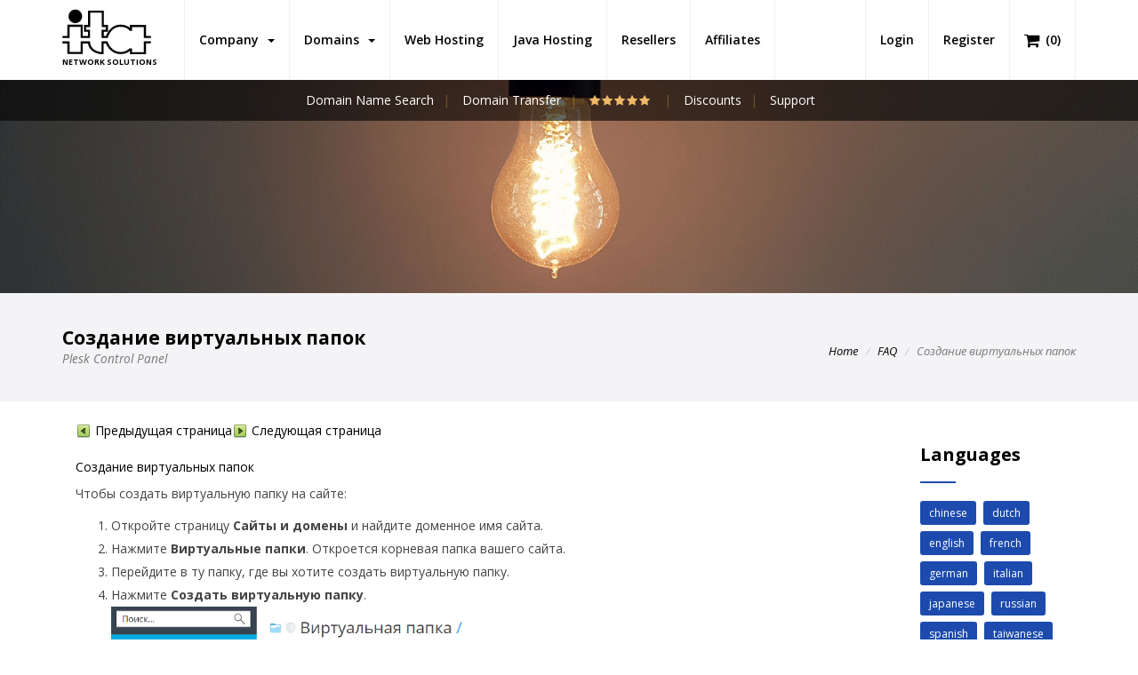

--- FILE ---
content_type: text/html; charset=utf-8
request_url: https://www.itanets.eu/faq/plesk-reseller/russian/%D1%81%D0%BE%D0%B7%D0%B4%D0%B0%D0%BD%D0%B8%D0%B5-%D0%B2%D0%B8%D1%80%D1%82%D1%83%D0%B0%D0%BB%D1%8C%D0%BD%D1%8B%D1%85-%D0%BF%D0%B0%D0%BF%D0%BE%D0%BA.html
body_size: 12918
content:
	<!DOCTYPE html PUBLIC "-//W3C//DTD XHTML 1.1//EN" "http://www.w3.org/TR/xhtml11/DTD/xhtml11.dtd">

<html xmlns="http://www.w3.org/1999/xhtml" xmlns:og="http://opengraphprotocol.org/schema/" prefix="og: http://ogp.me/ns#" lang="en">

<head>

                <title>Создание Виртуальных Папок - ITA Network Solutions Europe</title>
                <meta http-equiv="Content-Type" content="text/html; charset=utf-8" />
                <meta name="description" content="Создание Виртуальных Папок. ITA Network Solutions Europe. Web Hosting & Java Web Hosting Services. Domains, Wordpress Web Hosting, Plesk Web Hosting, Reseller Web Hosting & Affiliate Web Hosting." />
                <meta name="keywords" content="Создание Виртуальных Папок, best, cheap, hosting, wordpress hosting, web hosting, java hosting, jsp hosting, tomcat hosting, mysql hosting, ftp hosting, email hosting" />
                <meta name="title" content="Создание Виртуальных Папок - ITA Network Solutions Europe" />
                <meta name="MSSmartTagsPreventParsing" content="TRUE" />
                <meta name="subject" content="Создание Виртуальных Папок - ITA Network Solutions Europe" />
                <meta name="coverage" content="worldwide" />
                <meta name="content-language" content="english" />
                <meta name="resource-type" content="document" />
                <meta name="company_name" content="ITA Network solutions" />
                <meta name="author" content="ITA Network Solutions" />
                <meta name="copyright" content="2026" />
                <meta name="language" content="en" />
                <meta name="classification" content="Создание Виртуальных Папок, best, cheap, hosting, wordpress hosting, web hosting, java hosting, jsp hosting, tomcat hosting, mysql hosting, ftp hosting, email hosting" />
                <meta name="rating" content="general" />
                <meta name="revisit-after" content="1 day" />
                <meta name="googlebot" content="index, follow, archive" />
                <meta name="robots" content="all" />
                <meta name="robots" content="index, follow" />
                <meta name="distribution" content="global" />
                <meta property="og:title" content="Создание Виртуальных Папок - ITA Network Solutions Europe" />
                <meta property="og:type" content='website' />
                <meta property="og:url" content="https://www.itanets.eu/faq/plesk-reseller/russian/создание-виртуальных-папок.html" />
                <meta property="og:description" content="Создание Виртуальных Папок. ITA Network Solutions Europe. Web Hosting & Java Web Hosting Services. Domains, Wordpress Web Hosting, Plesk Web Hosting, Reseller Web Hosting & Affiliate Web Hosting." />
                <meta property="og:image:type" content="image/png" />
                <meta property="og:image:width" content="640" />
                <meta property="og:image:height" content="428" />
                <meta property="og:image" content="https://www.itanets.eu/templates/hosting/assets/images/logo.svg" />
                <meta property="og:image:url" content="https://www.itanets.eu/templates/hosting/assets/images/logo.svg" />
                <meta property="og:image:secure_url" content="https://www.itanets.eu/templates/hosting/assets/images/logo.svg" />
                <meta property="og:site_name" content="Создание Виртуальных Папок - ITA Network Solutions Europe" />

	    	<!-- Mobile viewport optimized -->
    		<meta http-equiv="X-UA-Compatible" content="IE=edge">
    		<meta name="viewport" content="width=device-width, initial-scale=1.0,maximum-scale=1.0, user-scalable=no">

    		<link href="/templates/six/css/all.min.css?v=2c80be" rel="stylesheet">
<script type="text/javascript">
    var csrfToken = '00c2e2023e7258dd727244aa3bf834777fe6d945',
        markdownGuide = 'Markdown Guide',
        locale = 'en',
        saved = 'saved',
        saving = 'autosaving',
        whmcsBaseUrl = "";
    </script>
<script src="/templates/six/js/scripts.min.js?v=2c80be"></script>

<link href="/assets/css/fontawesome-all.min.css" rel="stylesheet">


<!-- Styling -->
<link href="/templates/hosting/css/overrides.css" rel="stylesheet">
<link href="/templates/hosting/css/styles.css" rel="stylesheet">

<script src="/assets/js/jquery.countTo.js"></script>
<script src="/assets/js/jquery.inview.min.js"></script>
<script src="/assets/js/notify.js"></script>

<!-- Bars -->
<link rel="stylesheet" href="/templates/hosting/assets/css/fontawesome-stars-o.css">

<!-- Custom Styling -->
<link rel="stylesheet" href="/templates/hosting/css/custom.css?1">

    <!-- FAVICONS -->

                <link rel="apple-touch-icon" sizes="57x57" href="/templates/hosting/assets/images/favicon/apple-icon-57x57.png">
                <link rel="apple-touch-icon" sizes="60x60" href="/templates/hosting/assets/images/favicon/apple-icon-60x60.png">
                <link rel="apple-touch-icon" sizes="72x72" href="/templates/hosting/assets/images/favicon/apple-icon-72x72.png">
                <link rel="apple-touch-icon" sizes="76x76" href="/templates/hosting/assets/images/favicon/apple-icon-76x76.png">
                <link rel="apple-touch-icon" sizes="114x114" href="/templates/hosting/assets/images/favicon/apple-icon-114x114.png">
                <link rel="apple-touch-icon" sizes="120x120" href="/templates/hosting/assets/images/favicon/apple-icon-120x120.png">
                <link rel="apple-touch-icon" sizes="144x144" href="/templates/hosting/assets/images/favicon/apple-icon-144x144.png">
                <link rel="apple-touch-icon" sizes="152x152" href="/templates/hosting/assets/images/favicon/apple-icon-152x152.png">
                <link rel="apple-touch-icon" sizes="180x180" href="/templates/hosting/assets/images/favicon/apple-icon-180x180.png">
                <link rel="icon" type="image/png" sizes="192x192"  href="/templates/hosting/assets/images/favicon/android-icon-192x192.png">
                <link rel="icon" type="image/png" sizes="32x32" href="/templates/hosting/assets/images/favicon/favicon-32x32.png">
                <link rel="icon" type="image/png" sizes="96x96" href="/templates/hosting/assets/images/favicon/favicon-96x96.png">
                <link rel="icon" type="image/png" sizes="16x16" href="/templates/hosting/assets/images/favicon/favicon-16x16.png">
                <link rel="manifest" href="/templates/hosting/assets/images/favicon/manifest.json">
                <meta name="msapplication-TileColor" content="#ffffff">
                <meta name="msapplication-TileImage" content="/templates/hosting/assets/images/favicon/ms-icon-144x144.png">
                <meta name="theme-color" content="#ffffff">

                <link rel="canonical" href="https://www.itanets.eu/faq/plesk-reseller/russian/%D1%81%D0%BE%D0%B7%D0%B4%D0%B0%D0%BD%D0%B8%D0%B5-%D0%B2%D0%B8%D1%80%D1%82%D1%83%D0%B0%D0%BB%D1%8C%D0%BD%D1%8B%D1%85-%D0%BF%D0%B0%D0%BF%D0%BE%D0%BA.html" />
                <link rel="publisher" href="" />

    <!-- TEMPLATE STYLES -->
    <link rel="stylesheet" type="text/css" href="/templates/hosting/style.css">
    <!-- RESPONSIVE STYLES -->
    <link rel="stylesheet" type="text/css" href="/templates/hosting/assets/css/responsive.css">
    <!-- CUSTOM STYLES -->
    <link rel="stylesheet" type="text/css" href="/templates/hosting/assets/css/custom.css">

<!-- HTML5 Shim and Respond.js IE8 support of HTML5 elements and media queries -->
<!-- WARNING: Respond.js doesn't work if you view the page via file:// -->
<!--[if lt IE 9]>
  <script src="https://oss.maxcdn.com/libs/html5shiv/3.7.0/html5shiv.js"></script>
  <script src="https://oss.maxcdn.com/libs/respond.js/1.4.2/respond.min.js"></script>
<![endif]-->



    <link rel="stylesheet" type="text/css" href="/css/swiper.min.css">

    <!-- REVOLUTION STYLE SHEETS -->
    <link rel="stylesheet" type="text/css" href="/templates/hosting/assets/revolution/css/settings.css">
    <!-- REVOLUTION LAYERS STYLES -->
    <link rel="stylesheet" type="text/css" href="/templates/hosting/assets/revolution/css/layers.css">
    <!-- REVOLUTION NAVIGATION STYLES -->
    <link rel="stylesheet" type="text/css" href="/templates/hosting/assets/revolution/css/navigation.css">



		




		<!-- Global site tag (gtag.js) - Google Analytics -->
		<script async src="https://www.googletagmanager.com/gtag/js?id=UA-219026877-1">
		</script>
		<script>
			  window.dataLayer = window.dataLayer || [];
			  function gtag() { dataLayer.push(arguments); }
			  gtag('js', new Date());

			  gtag('config', 'UA-219026877-1');
		</script>


</head>
<body>



	<script>
                var vote_success = "Thank you for your vote!";
                var vote_error = "Voting is not allowed!";
		var initial_rating = parseFloat("5");
	</script>

<script type="application/ld+json">
{"@context":"http:\/\/schema.org","@type":"BreadcrumbList","itemListElement":[{"@type":"ListItem","position":1,"item":{"@id":"https:\/\/www.itanets.eu","name":"ITA Network Solutions","image":"https:\/\/www.itanets.eu\/templates\/hosting\/assets\/images\/logo.jpg"}},{"@type":"ListItem","position":2,"item":{"@id":"https:\/\/www.itanets.eu\/web-hosting.html","name":"Web Hosting","image":"https:\/\/www.itanets.eu\/templates\/hosting\/assets\/images\/logo.jpg"}},{"@type":"ListItem","position":3,"item":{"@id":"https:\/\/www.itanets.eu\/faq\/plesk-reseller\/russian\/\u0441\u043e\u0437\u0434\u0430\u043d\u0438\u0435-\u0432\u0438\u0440\u0442\u0443\u0430\u043b\u044c\u043d\u044b\u0445-\u043f\u0430\u043f\u043e\u043a.html","name":"\u0421\u043e\u0437\u0434\u0430\u043d\u0438\u0435 \u0412\u0438\u0440\u0442\u0443\u0430\u043b\u044c\u043d\u044b\u0445 \u041f\u0430\u043f\u043e\u043a - ITA Network Solutions Europe","image":"https:\/\/www.itanets.eu\/templates\/hosting\/assets\/images\/logo.jpg"}}]}
</script>
<script type="application/ld+json">
{"@context":"http:\/\/schema.org","@type":"Article","name":"\u0421\u043e\u0437\u0434\u0430\u043d\u0438\u0435 \u0412\u0438\u0440\u0442\u0443\u0430\u043b\u044c\u043d\u044b\u0445 \u041f\u0430\u043f\u043e\u043a - ITA Network Solutions Europe","headline":"\u0421\u043e\u0437\u0434\u0430\u043d\u0438\u0435 \u0412\u0438\u0440\u0442\u0443\u0430\u043b\u044c\u043d\u044b\u0445 \u041f\u0430\u043f\u043e\u043a - ITA Network Solutions Europe","image":{"@type":"ImageObject","image":"https:\/\/www.itanets.eu\/templates\/hosting\/assets\/images\/logo.jpg","url":"https:\/\/www.itanets.eu\/templates\/hosting\/assets\/images\/logo.jpg","width":839,"height":427},"sameAs":"https:\/\/www.itanets.eu","mainEntityOfPage":"https:\/\/www.itanets.eu","genre":null,"publisher":{"@type":"Organization","name":"ITA Network Solutions","logo":{"@type":"ImageObject","image":"https:\/\/www.itanets.eu\/templates\/hosting\/assets\/images\/logo-small.jpg","url":"https:\/\/www.itanets.eu\/templates\/hosting\/assets\/images\/logo-small.jpg","width":120,"height":60},"url":"https:\/\/www.itanets.eu","address":{"@type":"PostalAddress","addressLocality":"1714 Stockton Street, San Francisco","addressCountry":"USA"}},"url":"https:\/\/www.itanets.eu\/faq\/plesk-reseller\/russian\/\u0441\u043e\u0437\u0434\u0430\u043d\u0438\u0435-\u0432\u0438\u0440\u0442\u0443\u0430\u043b\u044c\u043d\u044b\u0445-\u043f\u0430\u043f\u043e\u043a.html","datePublished":"24 Jan 2026","dateCreated":"24 Jan 2026","dateModified":"24 Jan 2026","description":"\u0421\u043e\u0437\u0434\u0430\u043d\u0438\u0435 \u0412\u0438\u0440\u0442\u0443\u0430\u043b\u044c\u043d\u044b\u0445 \u041f\u0430\u043f\u043e\u043a. ITA Network Solutions Europe. Web Hosting & Java Web Hosting Services. Domains, Wordpress Web Hosting, Plesk Web Hosting, Reseller Web Hosting & Affiliate Web Hosting.","articleBody":"\u0421\u043e\u0437\u0434\u0430\u043d\u0438\u0435 \u0412\u0438\u0440\u0442\u0443\u0430\u043b\u044c\u043d\u044b\u0445 \u041f\u0430\u043f\u043e\u043a. ITA Network Solutions Europe. Web Hosting & Java Web Hosting Services. Domains, Wordpress Web Hosting, Plesk Web Hosting, Reseller Web Hosting & Affiliate Web Hosting.","author":{"@type":"Organization","name":"ITA Network Solutions","logo":{"@type":"ImageObject","image":"https:\/\/www.itanets.eu\/templates\/hosting\/assets\/images\/logo.jpg","url":"https:\/\/www.itanets.eu\/templates\/hosting\/assets\/images\/logo.jpg","width":839,"height":427},"url":"https:\/\/www.itanets.eu","address":{"@type":"PostalAddress","addressLocality":"1714 Stockton Street, San Francisco","addressCountry":"USA"}}}
</script>


<!-- START HOSTHUBS -->


        <header class="header header-affix" style="z-index:1000">
            <div class="container-fluid">
                <nav class="navbar navbar-default yamm">
                    <div class="container">
                        <div class="navbar-header">
                            <button type="button" class="navbar-toggle collapsed" data-toggle="collapse" data-target="#navbar" aria-expanded="false" aria-controls="navbar">
                                <span class="sr-only">Toggle navigation</span>
				<i class="fa fa-bars fa-2x"></i>

                            </button>

			    <div class="cart-div hidden-md hidden-lg"><a title="View Cart" href="/cart.php?a=view" class="quick-nav"><i class="fa fa-shopping-cart fa-lg"></i> <span id="cartItemCount">(0)</span></a></div>


                            <a class="navbar-brand" href="/" style="padding-bottom:15px;padding-top:10px;">
                                <img src="/templates/hosting/assets/images/logo.svg" width="100px" alt="" style="padding:0;margin:0">
				<div style="margin-top:3px;font-size:9px;font-weight:bold;display:block;text-align:left">NETWORK SOLUTIONS</div>
                            </a>

                        </div>

                        <div id="navbar" class="navbar-collapse collapse">
                            <ul class="nav navbar-nav navbar-left">
				     <li menuItemName="Company" class="dropdown" id="Primary_Navbar-Company">
        <a class="dropdown-toggle" data-toggle="dropdown" href="#">
                        Company
                        &nbsp;<b class="caret"></b>        </a>
                    <ul class="dropdown-menu">
                            <li menuItemName="About Us" id="Primary_Navbar-Company-About_Us">
                    <a href="/about-us.html">
                                                About Us
                                            </a>
                </li>
                            <li menuItemName="Discounts" id="Primary_Navbar-Company-Discounts">
                    <a href="/web-hosting-discounts.html">
                                                Discounts
                                            </a>
                </li>
                            <li menuItemName="Gallery" id="Primary_Navbar-Company-Gallery">
                    <a href="/gallery.html">
                                                Gallery
                                            </a>
                </li>
                            <li menuItemName="Locations" id="Primary_Navbar-Company-Locations">
                    <a href="/locations.html">
                                                Locations
                                            </a>
                </li>
                        </ul>
            </li>
      <li menuItemName="Domains" class="dropdown" id="Primary_Navbar-Domains">
        <a class="dropdown-toggle" data-toggle="dropdown" href="#">
                        Domains
                        &nbsp;<b class="caret"></b>        </a>
                    <ul class="dropdown-menu">
                            <li menuItemName="Domain Name Search" id="Primary_Navbar-Domains-Domain_Name_Search">
                    <a href="/domain-name-search.html">
                                                Domain Name Search
                                            </a>
                </li>
                            <li menuItemName="Domain Transfer" id="Primary_Navbar-Domains-Domain_Transfer">
                    <a href="/domain-transfer.html">
                                                Domain Transfer
                                            </a>
                </li>
                        </ul>
            </li>
      <li menuItemName="Web Hosting" class="" id="Primary_Navbar-Web_Hosting">
        <a href="/web-hosting.html">
                        Web Hosting
                                </a>
            </li>
      <li menuItemName="Java Hosting" class="" id="Primary_Navbar-Java_Hosting">
        <a href="/java-hosting.html">
                        Java Hosting
                                </a>
            </li>
      <li menuItemName="Resellers" class="" id="Primary_Navbar-Resellers">
        <a href="/reseller-hosting.html">
                        Resellers
                                </a>
            </li>
      <li menuItemName="Affiliates" class="" id="Primary_Navbar-Affiliates">
        <a href="/affiliates.html">
                        Affiliates
                                </a>
            </li>
                             </ul>

                            <ul class="nav navbar-nav navbar-right">
                                                                <li><a class="button" href="/login.html">Login</a></li>
                                <li><a class="link" href="/register.html">Register</a></li>
                                				<li class="visible-md visible-lg"><a class="link" title="View Cart" href="/cart.php?a=view" class="quick-nav"><i class="fa fa-shopping-cart fa-lg"></i> <span class="hidden-xs">(</span><span id="cartItemCount">0</span><span class="hidden-xs">)</span></a></li>
                            </ul>
                        </div><!--/.nav-collapse -->
                    </div><!--/.container-fluid -->
                </nav><!-- end nav -->
            </div><!-- end container -->
        </header><!-- end header -->





<!-- END HOSTHUBS -->


        <div class="after-header">
            <div class="container">
                <div class="row">
                    <div class="col-md-8 col-md-offset-2">
                        <ul class="list-inline text-center">
                                <li><a href="/domain-name-search.html">Domain Name Search</a></li>
                                <li><a href="/domain-transfer.html">Domain Transfer</a></li>
				<li>
					<select id="data-rating" style="display:none">
			  			<option value="1">1</option>
			  			<option value="2">2</option>
			  			<option value="3">3</option>
			  			<option value="4">4</option>
			  			<option value="5">5</option>
					</select>

				</li>
                                <li><a href="/web-hosting-discounts.html">Discounts</a></li>
                                <li><a href="/web-hosting-support.html">Support</a></li>

                        </ul>
                    </div>
                </div><!-- end row -->
            </div><!-- end container -->
        </div><!-- end after-header -->


        <section class="section paralbackground page-banner" style="background-image:url('/templates/hosting/assets/images/header_faq.jpg');" data-img-width="2000" data-img-height="450" data-diff="100">
        </section><!-- end section -->

        <div class="section page-title lb">
            <div class="container clearfix">
                <div class="title-area pull-left">
                    <h1>Создание виртуальных папок<br><small>Plesk Control Panel</small></h1>
                </div><!-- /.pull-right -->
                <div class="pull-right hidden-xs">
                    <div class="bread">
                        <ol class="breadcrumb">
                            <li><a href="/">Home</a></li>
			    <li><a href="/faq.html">FAQ</a></li>
                            <li class="active">Создание виртуальных папок</li>
                        </ol>
                    </div><!-- end bread -->
                </div><!-- /.pull-right -->
            </div>
        </div><!-- end page-title -->





<section id="main-body">
<div class="container">
    <div class="row">
        <!-- Container for main page display content -->
        <div class="main-content">




                <div class="row">
                    <div class="col-md-10 col-sm-12 mtl first">
                        <div class="content">
                            <div class="post-padding clearfix">
                                <div class="faq-content">
					
<table class="relatedtopics aboveheading" cellpadding="0" cellspacing="0" border="0"><tr valign="top"><td>
<p class="pagenavigation"><a href="/faq/plesk-reseller/russian/использование-виртуальных-папок-windows.html" target="_self"><img src="/images/faq/plesk-reseller/russian/38976.gif" alt="Previous page" height="16" width="16" vspace="0" hspace="1" align="top" border="0"> &#1055;&#1088;&#1077;&#1076;&#1099;&#1076;&#1091;&#1097;&#1072;&#1103; &#1089;&#1090;&#1088;&#1072;&#1085;&#1080;&#1094;&#1072;</a></p></td>
<td>
<p class="pagenavigation"><a href="/faq/plesk-reseller/russian/настройка-aspnet-для-виртуальных-папок.html" target="_self"><img src="/images/faq/plesk-reseller/russian/38977.gif" alt="Next page" height="16" width="16" vspace="0" hspace="1" align="top" border="0"> &#1057;&#1083;&#1077;&#1076;&#1091;&#1102;&#1097;&#1072;&#1103; &#1089;&#1090;&#1088;&#1072;&#1085;&#1080;&#1094;&#1072;</a></p></td>
<td>
<p class="pagenavigation"></p></td>
<td>
<p class="pagenavigation"></p></td>
</tr></table><h5 class="heading5">&#1057;&#1086;&#1079;&#1076;&#1072;&#1085;&#1080;&#1077; &#1074;&#1080;&#1088;&#1090;&#1091;&#1072;&#1083;&#1100;&#1085;&#1099;&#1093; &#1087;&#1072;&#1087;&#1086;&#1082;</h5>
<p class="procedureheading">&#1063;&#1090;&#1086;&#1073;&#1099; &#1089;&#1086;&#1079;&#1076;&#1072;&#1090;&#1100; &#1074;&#1080;&#1088;&#1090;&#1091;&#1072;&#1083;&#1100;&#1085;&#1091;&#1102; &#1087;&#1072;&#1087;&#1082;&#1091; &#1085;&#1072; &#1089;&#1072;&#1081;&#1090;&#1077;: </p>
<ol class="procedurelistnumber"><li class="procedurelistnumber">&#1054;&#1090;&#1082;&#1088;&#1086;&#1081;&#1090;&#1077; &#1089;&#1090;&#1088;&#1072;&#1085;&#1080;&#1094;&#1091; <strong class="specialbold">&#1057;&#1072;&#1081;&#1090;&#1099; &#1080; &#1076;&#1086;&#1084;&#1077;&#1085;&#1099;</strong> &#1080; &#1085;&#1072;&#1081;&#1076;&#1080;&#1090;&#1077; &#1076;&#1086;&#1084;&#1077;&#1085;&#1085;&#1086;&#1077; &#1080;&#1084;&#1103; &#1089;&#1072;&#1081;&#1090;&#1072;.</li><li class="procedurelistnumber">&#1053;&#1072;&#1078;&#1084;&#1080;&#1090;&#1077; <strong class="specialbold">&#1042;&#1080;&#1088;&#1090;&#1091;&#1072;&#1083;&#1100;&#1085;&#1099;&#1077; &#1087;&#1072;&#1087;&#1082;&#1080;</strong>. &#1054;&#1090;&#1082;&#1088;&#1086;&#1077;&#1090;&#1089;&#1103; &#1082;&#1086;&#1088;&#1085;&#1077;&#1074;&#1072;&#1103; &#1087;&#1072;&#1087;&#1082;&#1072; &#1074;&#1072;&#1096;&#1077;&#1075;&#1086; &#1089;&#1072;&#1081;&#1090;&#1072;.</li><li class="procedurelistnumber">&#1055;&#1077;&#1088;&#1077;&#1081;&#1076;&#1080;&#1090;&#1077; &#1074; &#1090;&#1091; &#1087;&#1072;&#1087;&#1082;&#1091;, &#1075;&#1076;&#1077; &#1074;&#1099; &#1093;&#1086;&#1090;&#1080;&#1090;&#1077; &#1089;&#1086;&#1079;&#1076;&#1072;&#1090;&#1100; &#1074;&#1080;&#1088;&#1090;&#1091;&#1072;&#1083;&#1100;&#1085;&#1091;&#1102; &#1087;&#1072;&#1087;&#1082;&#1091;.</li><li class="procedurelistnumber">&#1053;&#1072;&#1078;&#1084;&#1080;&#1090;&#1077; <strong class="specialbold">&#1057;&#1086;&#1079;&#1076;&#1072;&#1090;&#1100; &#1074;&#1080;&#1088;&#1090;&#1091;&#1072;&#1083;&#1100;&#1085;&#1091;&#1102; &#1087;&#1072;&#1087;&#1082;&#1091;</strong>.<p class="widegraphic"><img src="/images/faq/plesk-reseller/russian/76899.png" alt="Virtual_Directories" height="618" width="1169" vspace="0" hspace="0" align="bottom" border="0"></p>
<p class="listnote"><strong class="buttons">&#1055;&#1088;&#1080;&#1084;&#1077;&#1095;&#1072;&#1085;&#1080;&#1077;</strong> &#1063;&#1090;&#1086;&#1073;&#1099; &#1089;&#1086;&#1079;&#1076;&#1072;&#1090;&#1100; &#1092;&#1080;&#1079;&#1080;&#1095;&#1077;&#1089;&#1082;&#1091;&#1102; &#1087;&#1072;&#1087;&#1082;&#1091; &#1074;&#1084;&#1077;&#1089;&#1090;&#1086; &#1074;&#1080;&#1088;&#1090;&#1091;&#1072;&#1083;&#1100;&#1085;&#1086;&#1081;, &#1085;&#1072;&#1078;&#1084;&#1080;&#1090;&#1077; <strong class="specialbold">&#1057;&#1086;&#1079;&#1076;&#1072;&#1090;&#1100; &#1087;&#1072;&#1087;&#1082;&#1091;</strong>, &#1091;&#1082;&#1072;&#1078;&#1080;&#1090;&#1077; &#1080;&#1084;&#1103; &#1087;&#1072;&#1087;&#1082;&#1080; &#1080; &#1085;&#1072;&#1078;&#1084;&#1080;&#1090;&#1077; <strong class="specialbold">OK</strong>.</p>
</li><li class="procedurelistnumber">&#1059;&#1082;&#1072;&#1078;&#1080;&#1090;&#1077; &#1085;&#1091;&#1078;&#1085;&#1099;&#1077; &#1087;&#1072;&#1088;&#1072;&#1084;&#1077;&#1090;&#1088;&#1099;:<ul class="listbullet2"><li class="listbullet2"><strong class="specialbold">&#1048;&#1084;&#1103;</strong> - &#1091;&#1082;&#1072;&#1078;&#1080;&#1090;&#1077; &#1080;&#1084;&#1103; &#1074;&#1080;&#1088;&#1090;&#1091;&#1072;&#1083;&#1100;&#1085;&#1086;&#1081; &#1087;&#1072;&#1087;&#1082;&#1080;.</li><li class="listbullet2"><strong class="specialbold">&#1055;&#1091;&#1090;&#1100;</strong> - &#1091;&#1082;&#1072;&#1078;&#1080;&#1090;&#1077; &#1087;&#1091;&#1090;&#1100; &#1082; &#1074;&#1080;&#1088;&#1090;&#1091;&#1072;&#1083;&#1100;&#1085;&#1086;&#1081; &#1087;&#1072;&#1087;&#1082;&#1077;.<ul class="listbullet3"><li class="listbullet3">&#1055;&#1086;&#1089;&#1090;&#1072;&#1074;&#1100;&#1090;&#1077; &#1075;&#1072;&#1083;&#1086;&#1095;&#1082;&#1091; <strong class="specialbold">&#1057;&#1086;&#1079;&#1076;&#1072;&#1090;&#1100; &#1092;&#1080;&#1079;&#1080;&#1095;&#1077;&#1089;&#1082;&#1091;&#1102; &#1087;&#1072;&#1087;&#1082;&#1091; &#1089; &#1090;&#1072;&#1082;&#1080;&#1084; &#1078;&#1077; &#1080;&#1084;&#1077;&#1085;&#1077;&#1084;, &#1082;&#1072;&#1082; &#1091; &#1074;&#1080;&#1088;&#1090;&#1091;&#1072;&#1083;&#1100;&#1085;&#1086;&#1081;</strong>, &#1095;&#1090;&#1086;&#1073;&#1099; &#1072;&#1074;&#1090;&#1086;&#1084;&#1072;&#1090;&#1080;&#1095;&#1077;&#1089;&#1082;&#1080; &#1089;&#1086;&#1079;&#1076;&#1072;&#1090;&#1100; &#1092;&#1080;&#1079;&#1080;&#1095;&#1077;&#1089;&#1082;&#1091;&#1102; &#1087;&#1072;&#1087;&#1082;&#1091; &#1089; &#1090;&#1072;&#1082;&#1080;&#1084; &#1078;&#1077; &#1080;&#1084;&#1077;&#1085;&#1077;&#1084;, &#1082;&#1072;&#1082; &#1091; &#1089;&#1086;&#1079;&#1076;&#1072;&#1074;&#1072;&#1077;&#1084;&#1086;&#1081; &#1074;&#1080;&#1088;&#1090;&#1091;&#1072;&#1083;&#1100;&#1085;&#1086;&#1081; &#1087;&#1072;&#1087;&#1082;&#1080;.</li><li class="listbullet3">&#1059;&#1073;&#1077;&#1088;&#1080;&#1090;&#1077; &#1075;&#1072;&#1083;&#1086;&#1095;&#1082;&#1091; <strong class="specialbold">&#1057;&#1086;&#1079;&#1076;&#1072;&#1090;&#1100; &#1092;&#1080;&#1079;&#1080;&#1095;&#1077;&#1089;&#1082;&#1091;&#1102; &#1087;&#1072;&#1087;&#1082;&#1091; &#1089; &#1090;&#1072;&#1082;&#1080;&#1084; &#1078;&#1077; &#1080;&#1084;&#1077;&#1085;&#1077;&#1084;, &#1082;&#1072;&#1082; &#1091; &#1074;&#1080;&#1088;&#1090;&#1091;&#1072;&#1083;&#1100;&#1085;&#1086;&#1081;</strong> &#1080; &#1091;&#1082;&#1072;&#1078;&#1080;&#1090;&#1077; &#1087;&#1091;&#1090;&#1100; &#1082; &#1091;&#1078;&#1077; &#1089;&#1091;&#1097;&#1077;&#1089;&#1090;&#1074;&#1091;&#1102;&#1097;&#1077;&#1081; &#1092;&#1080;&#1079;&#1080;&#1095;&#1077;&#1089;&#1082;&#1086;&#1081; &#1087;&#1072;&#1087;&#1082;&#1077;.</li></ul></li><li class="listbullet2"><strong class="specialbold">&#1044;&#1086;&#1089;&#1090;&#1091;&#1087; &#1082; &#1080;&#1089;&#1093;&#1086;&#1076;&#1085;&#1086;&#1084;&#1091; &#1082;&#1086;&#1076;&#1091; &#1089;&#1082;&#1088;&#1080;&#1087;&#1090;&#1072;</strong> - &#1087;&#1086;&#1089;&#1090;&#1072;&#1074;&#1100;&#1090;&#1077; &#1101;&#1090;&#1091; &#1075;&#1072;&#1083;&#1086;&#1095;&#1082;&#1091;, &#1095;&#1090;&#1086;&#1073;&#1099; &#1088;&#1072;&#1079;&#1088;&#1077;&#1096;&#1080;&#1090;&#1100; &#1087;&#1086;&#1083;&#1100;&#1079;&#1086;&#1074;&#1072;&#1090;&#1077;&#1083;&#1103;&#1084; &#1076;&#1086;&#1089;&#1090;&#1091;&#1087; &#1082; &#1080;&#1089;&#1093;&#1086;&#1076;&#1085;&#1086;&#1084;&#1091; &#1082;&#1086;&#1076;&#1091; &#1087;&#1088;&#1080; &#1091;&#1089;&#1083;&#1086;&#1074;&#1080;&#1080;, &#1095;&#1090;&#1086; &#1091;&#1089;&#1090;&#1072;&#1085;&#1086;&#1074;&#1083;&#1077;&#1085;&#1099; &#1087;&#1088;&#1072;&#1074;&#1072; &#1076;&#1083;&#1103; &#1095;&#1090;&#1077;&#1085;&#1080;&#1103; &#1080;&#1083;&#1080; &#1079;&#1072;&#1087;&#1080;&#1089;&#1080;. &#1048;&#1089;&#1093;&#1086;&#1076;&#1085;&#1099;&#1081; &#1082;&#1086;&#1076; &#1074;&#1082;&#1083;&#1102;&#1095;&#1072;&#1077;&#1090; &#1089;&#1082;&#1088;&#1080;&#1087;&#1090;&#1099; &#1074; &#1087;&#1088;&#1080;&#1083;&#1086;&#1078;&#1077;&#1085;&#1080;&#1103;&#1093; ASP.</li><li class="listbullet2"><strong class="specialbold">&#1055;&#1088;&#1072;&#1074;&#1072; &#1085;&#1072; &#1095;&#1090;&#1077;&#1085;&#1080;&#1077;</strong> - &#1087;&#1086;&#1089;&#1090;&#1072;&#1074;&#1100;&#1090;&#1077; &#1101;&#1090;&#1091; &#1075;&#1072;&#1083;&#1086;&#1095;&#1082;&#1091;, &#1095;&#1090;&#1086;&#1073;&#1099; &#1087;&#1088;&#1077;&#1076;&#1086;&#1089;&#1090;&#1072;&#1074;&#1080;&#1090;&#1100; &#1087;&#1086;&#1083;&#1100;&#1079;&#1086;&#1074;&#1072;&#1090;&#1077;&#1083;&#1103;&#1084; &#1074;&#1086;&#1079;&#1084;&#1086;&#1078;&#1085;&#1086;&#1089;&#1090;&#1100; &#1095;&#1090;&#1077;&#1085;&#1080;&#1103; &#1092;&#1072;&#1081;&#1083;&#1086;&#1074; &#1080;&#1083;&#1080; &#1087;&#1072;&#1087;&#1086;&#1082;, &#1072; &#1090;&#1072;&#1082;&#1078;&#1077; &#1080;&#1093; &#1089;&#1074;&#1086;&#1081;&#1089;&#1090;&#1074;.</li><li class="listbullet2"><strong class="specialbold">&#1055;&#1088;&#1072;&#1074;&#1072; &#1085;&#1072; &#1079;&#1072;&#1087;&#1080;&#1089;&#1100;</strong> - &#1087;&#1086;&#1089;&#1090;&#1072;&#1074;&#1100;&#1090;&#1077; &#1101;&#1090;&#1091; &#1075;&#1072;&#1083;&#1086;&#1095;&#1082;&#1091;, &#1095;&#1090;&#1086;&#1073;&#1099; &#1087;&#1088;&#1077;&#1076;&#1086;&#1089;&#1090;&#1072;&#1074;&#1080;&#1090;&#1100; &#1074;&#1086;&#1079;&#1084;&#1086;&#1078;&#1085;&#1086;&#1089;&#1090;&#1100; &#1087;&#1086;&#1083;&#1100;&#1079;&#1086;&#1074;&#1072;&#1090;&#1077;&#1083;&#1103;&#1084; &#1079;&#1072;&#1075;&#1088;&#1091;&#1078;&#1072;&#1090;&#1100; &#1092;&#1072;&#1081;&#1083;&#1099; &#1080; &#1091;&#1089;&#1090;&#1072;&#1085;&#1072;&#1074;&#1083;&#1080;&#1074;&#1072;&#1090;&#1100; &#1080;&#1093; &#1089;&#1074;&#1086;&#1081;&#1089;&#1090;&#1074;&#1072; &#1074; &#1074;&#1080;&#1088;&#1090;&#1091;&#1072;&#1083;&#1100;&#1085;&#1091;&#1102; &#1087;&#1072;&#1087;&#1082;&#1091; &#1083;&#1080;&#1073;&#1086; &#1080;&#1079;&#1084;&#1077;&#1085;&#1103;&#1090;&#1100; &#1089;&#1086;&#1076;&#1077;&#1088;&#1078;&#1080;&#1084;&#1086;&#1077; &#1092;&#1072;&#1081;&#1083;&#1086;&#1074;, &#1076;&#1086;&#1089;&#1090;&#1091;&#1087;&#1085;&#1099;&#1093; &#1076;&#1083;&#1103; &#1088;&#1077;&#1076;&#1072;&#1082;&#1090;&#1080;&#1088;&#1086;&#1074;&#1072;&#1085;&#1080;&#1103;. &#1047;&#1072;&#1087;&#1080;&#1089;&#1100; &#1074;&#1086;&#1079;&#1084;&#1086;&#1078;&#1085;&#1072;, &#1090;&#1086;&#1083;&#1100;&#1082;&#1086; &#1077;&#1089;&#1083;&#1080; &#1073;&#1088;&#1072;&#1091;&#1079;&#1077;&#1088; &#1087;&#1086;&#1076;&#1076;&#1077;&#1088;&#1078;&#1080;&#1074;&#1072;&#1077;&#1090; &#1092;&#1091;&#1085;&#1082;&#1094;&#1080;&#1102; PUT &#1087;&#1088;&#1086;&#1090;&#1086;&#1082;&#1086;&#1083;&#1072; HTTP 1.1.</li><li class="listbullet2"><strong class="specialbold">&#1055;&#1088;&#1086;&#1089;&#1084;&#1086;&#1090;&#1088; &#1087;&#1072;&#1087;&#1082;&#1080;</strong> - &#1087;&#1086;&#1089;&#1090;&#1072;&#1074;&#1100;&#1090;&#1077; &#1101;&#1090;&#1091; &#1075;&#1072;&#1083;&#1086;&#1095;&#1082;&#1091;, &#1095;&#1090;&#1086;&#1073;&#1099; &#1088;&#1072;&#1079;&#1088;&#1077;&#1096;&#1080;&#1090;&#1100; &#1087;&#1086;&#1083;&#1100;&#1079;&#1086;&#1074;&#1072;&#1090;&#1077;&#1083;&#1103;&#1084; &#1087;&#1088;&#1086;&#1089;&#1084;&#1072;&#1090;&#1088;&#1080;&#1074;&#1072;&#1090;&#1100; &#1075;&#1080;&#1087;&#1077;&#1088;&#1090;&#1077;&#1082;&#1089;&#1090;&#1086;&#1074;&#1099;&#1077; &#1089;&#1087;&#1080;&#1089;&#1082;&#1080; &#1092;&#1072;&#1081;&#1083;&#1086;&#1074; &#1080; &#1087;&#1086;&#1076;&#1087;&#1072;&#1087;&#1086;&#1082; &#1074; &#1101;&#1090;&#1086;&#1081; &#1074;&#1080;&#1088;&#1090;&#1091;&#1072;&#1083;&#1100;&#1085;&#1086;&#1081; &#1087;&#1072;&#1087;&#1082;&#1077;. </li><li class="listbullet2"><strong class="specialbold">&#1057;&#1086;&#1093;&#1088;&#1072;&#1085;&#1103;&#1090;&#1100; &#1074; &#1078;&#1091;&#1088;&#1085;&#1072;&#1083;&#1077; &#1079;&#1072;&#1087;&#1080;&#1089;&#1080; &#1086; &#1087;&#1086;&#1089;&#1077;&#1097;&#1077;&#1085;&#1080;&#1080;</strong> - &#1087;&#1086;&#1089;&#1090;&#1072;&#1074;&#1100;&#1090;&#1077; &#1101;&#1090;&#1091; &#1075;&#1072;&#1083;&#1086;&#1095;&#1082;&#1091;, &#1077;&#1089;&#1083;&#1080; &#1093;&#1086;&#1090;&#1080;&#1090;&#1077; &#1089;&#1086;&#1093;&#1088;&#1072;&#1085;&#1103;&#1090;&#1100; &#1080;&#1085;&#1092;&#1086;&#1088;&#1084;&#1072;&#1094;&#1080;&#1102; &#1086; &#1087;&#1086;&#1089;&#1077;&#1097;&#1077;&#1085;&#1080;&#1103;&#1093; &#1074;&#1080;&#1088;&#1090;&#1091;&#1072;&#1083;&#1100;&#1085;&#1086;&#1081; &#1087;&#1072;&#1087;&#1082;&#1080;.</li><li class="listbullet2"><strong class="specialbold">&#1057;&#1086;&#1079;&#1076;&#1072;&#1090;&#1100; &#1087;&#1088;&#1080;&#1083;&#1086;&#1078;&#1077;&#1085;&#1080;&#1077;</strong> - &#1087;&#1086;&#1089;&#1090;&#1072;&#1074;&#1100;&#1090;&#1077; &#1101;&#1090;&#1091; &#1075;&#1072;&#1083;&#1086;&#1095;&#1082;&#1091;, &#1095;&#1090;&#1086;&#1073;&#1099; &#1089;&#1076;&#1077;&#1083;&#1072;&#1090;&#1100; &#1076;&#1072;&#1085;&#1085;&#1091;&#1102; &#1087;&#1072;&#1087;&#1082;&#1091; &#1087;&#1088;&#1080;&#1083;&#1086;&#1078;&#1077;&#1085;&#1080;&#1077;&#1084; IIS. &#1069;&#1090;&#1072; &#1087;&#1072;&#1087;&#1082;&#1072; &#1089;&#1090;&#1072;&#1085;&#1077;&#1090; &#1083;&#1086;&#1075;&#1080;&#1095;&#1077;&#1089;&#1082;&#1080; &#1085;&#1077;&#1079;&#1072;&#1074;&#1080;&#1089;&#1080;&#1084;&#1086;&#1081; &#1086;&#1090; &#1086;&#1089;&#1090;&#1072;&#1083;&#1100;&#1085;&#1086;&#1075;&#1086; &#1089;&#1086;&#1076;&#1077;&#1088;&#1078;&#1080;&#1084;&#1086;&#1075;&#1086; &#1089;&#1072;&#1081;&#1090;&#1072;.</li><li class="listbullet2"><strong class="specialbold">&#1055;&#1088;&#1072;&#1074;&#1072; &#1085;&#1072; &#1074;&#1099;&#1087;&#1086;&#1083;&#1085;&#1077;&#1085;&#1080;&#1077;</strong> - &#1074;&#1099;&#1073;&#1077;&#1088;&#1080;&#1090;&#1077; &#1089;&#1086;&#1086;&#1090;&#1074;&#1077;&#1090;&#1089;&#1090;&#1074;&#1091;&#1102;&#1097;&#1080;&#1081; &#1091;&#1088;&#1086;&#1074;&#1077;&#1085;&#1100; &#1074;&#1099;&#1087;&#1086;&#1083;&#1085;&#1077;&#1085;&#1080;&#1103; &#1087;&#1088;&#1086;&#1075;&#1088;&#1072;&#1084;&#1084;, &#1088;&#1072;&#1079;&#1088;&#1077;&#1096;&#1077;&#1085;&#1085;&#1099;&#1081; &#1076;&#1083;&#1103; &#1101;&#1090;&#1086;&#1081; &#1074;&#1080;&#1088;&#1090;&#1091;&#1072;&#1083;&#1100;&#1085;&#1086;&#1081; &#1087;&#1072;&#1087;&#1082;&#1080;.<ul class="listbullet3"><li class="listbullet3"><strong class="specialbold">&#1053;&#1077;&#1090;</strong> - &#1088;&#1072;&#1079;&#1088;&#1077;&#1096;&#1080;&#1090;&#1100; &#1076;&#1086;&#1089;&#1090;&#1091;&#1087; &#1090;&#1086;&#1083;&#1100;&#1082;&#1086; &#1082; &#1089;&#1090;&#1072;&#1090;&#1080;&#1095;&#1077;&#1089;&#1082;&#1080;&#1084; &#1092;&#1072;&#1081;&#1083;&#1072;&#1084; (&#1085;&#1072;&#1087;&#1088;&#1080;&#1084;&#1077;&#1088;, HTML-&#1092;&#1072;&#1081;&#1083;&#1099; &#1080;&#1083;&#1080; &#1080;&#1079;&#1086;&#1073;&#1088;&#1072;&#1078;&#1077;&#1085;&#1080;&#1103;).</li><li class="listbullet3"><strong class="specialbold">&#1058;&#1086;&#1083;&#1100;&#1082;&#1086; &#1089;&#1082;&#1088;&#1080;&#1087;&#1090;&#1099;</strong> - &#1088;&#1072;&#1079;&#1088;&#1077;&#1096;&#1080;&#1090;&#1100; &#1079;&#1072;&#1087;&#1091;&#1089;&#1082; &#1090;&#1086;&#1083;&#1100;&#1082;&#1086; &#1089;&#1082;&#1088;&#1080;&#1087;&#1090;&#1086;&#1074;, &#1085;&#1086; &#1085;&#1077; &#1080;&#1089;&#1087;&#1086;&#1083;&#1085;&#1103;&#1077;&#1084;&#1099;&#1093; &#1092;&#1072;&#1081;&#1083;&#1086;&#1074;.</li><li class="listbullet3"><strong class="specialbold">&#1057;&#1082;&#1088;&#1080;&#1087;&#1090;&#1099; &#1080; &#1080;&#1089;&#1087;&#1086;&#1083;&#1085;&#1103;&#1077;&#1084;&#1099;&#1077; &#1092;&#1072;&#1081;&#1083;&#1099;</strong> - &#1089;&#1085;&#1103;&#1090;&#1100; &#1074;&#1089;&#1077; &#1086;&#1075;&#1088;&#1072;&#1085;&#1080;&#1095;&#1077;&#1085;&#1080;&#1103;, &#1090;&#1086; &#1077;&#1089;&#1090;&#1100; &#1088;&#1072;&#1079;&#1088;&#1077;&#1096;&#1080;&#1090;&#1100; &#1074;&#1099;&#1087;&#1086;&#1083;&#1085;&#1077;&#1085;&#1080;&#1077; &#1092;&#1072;&#1081;&#1083;&#1086;&#1074; &#1083;&#1102;&#1073;&#1086;&#1075;&#1086; &#1090;&#1080;&#1087;&#1072;.</li></ul></li><li class="listbullet2"><strong class="specialbold">&#1053;&#1072;&#1089;&#1090;&#1088;&#1086;&#1081;&#1082;&#1080; ASP</strong> - &#1091;&#1089;&#1090;&#1072;&#1085;&#1086;&#1074;&#1080;&#1090;&#1077; &#1085;&#1077;&#1086;&#1073;&#1093;&#1086;&#1076;&#1080;&#1084;&#1099;&#1077; &#1085;&#1072;&#1089;&#1090;&#1088;&#1086;&#1081;&#1082;&#1080; &#1076;&#1083;&#1103; &#1074;&#1077;&#1073;-&#1087;&#1088;&#1080;&#1083;&#1086;&#1078;&#1077;&#1085;&#1080;&#1081; &#1085;&#1072; &#1073;&#1072;&#1079;&#1077; ASP.<ul class="listbullet3"><li class="listbullet3">&#1045;&#1089;&#1083;&#1080; &#1074;&#1099; &#1080;&#1089;&#1087;&#1086;&#1083;&#1100;&#1079;&#1091;&#1077;&#1090;&#1077; &#1087;&#1088;&#1080;&#1083;&#1086;&#1078;&#1077;&#1085;&#1080;&#1103; &#1085;&#1072; &#1073;&#1072;&#1079;&#1077; ASP, &#1082;&#1086;&#1090;&#1086;&#1088;&#1099;&#1077; &#1085;&#1077; &#1084;&#1086;&#1075;&#1091;&#1090; &#1072;&#1076;&#1077;&#1082;&#1074;&#1072;&#1090;&#1085;&#1086; &#1088;&#1072;&#1073;&#1086;&#1090;&#1072;&#1090;&#1100; &#1087;&#1088;&#1080; &#1090;&#1077;&#1093; &#1086;&#1075;&#1088;&#1072;&#1085;&#1080;&#1095;&#1077;&#1085;&#1080;&#1103;&#1093; &#1089;&#1082;&#1086;&#1088;&#1086;&#1089;&#1090;&#1080; &#1087;&#1077;&#1088;&#1077;&#1076;&#1072;&#1095;&#1080; &#1076;&#1072;&#1085;&#1085;&#1099;&#1093;, &#1082;&#1086;&#1090;&#1086;&#1088;&#1099;&#1077; &#1079;&#1072;&#1076;&#1072;&#1085;&#1099; &#1074; IIS, &#1091;&#1073;&#1077;&#1088;&#1080;&#1090;&#1077; &#1075;&#1072;&#1083;&#1086;&#1095;&#1082;&#1091; <strong class="specialbold">&#1054;&#1087;&#1088;&#1077;&#1076;&#1077;&#1083;&#1077;&#1085;&#1086; &#1088;&#1086;&#1076;&#1080;&#1090;&#1077;&#1083;&#1100;&#1089;&#1082;&#1086;&#1081; &#1087;&#1072;&#1087;&#1082;&#1086;&#1081;</strong> &#1085;&#1072;&#1087;&#1088;&#1086;&#1090;&#1080;&#1074; &#1090;&#1086;&#1075;&#1086; &#1087;&#1086;&#1083;&#1103;, &#1082;&#1086;&#1090;&#1086;&#1088;&#1086;&#1077; &#1074;&#1099; &#1093;&#1086;&#1090;&#1080;&#1090;&#1077; &#1080;&#1079;&#1084;&#1077;&#1085;&#1080;&#1090;&#1100;, &#1080; &#1074;&#1074;&#1077;&#1076;&#1080;&#1090;&#1077; &#1085;&#1091;&#1078;&#1085;&#1086;&#1077; &#1079;&#1085;&#1072;&#1095;&#1077;&#1085;&#1080;&#1077;.</li><li class="listbullet3">&#1045;&#1089;&#1083;&#1080; &#1074;&#1099; &#1093;&#1086;&#1090;&#1080;&#1090;&#1077; &#1088;&#1072;&#1079;&#1088;&#1077;&#1096;&#1080;&#1090;&#1100; &#1086;&#1090;&#1083;&#1072;&#1076;&#1082;&#1091; &#1087;&#1088;&#1080;&#1083;&#1086;&#1078;&#1077;&#1085;&#1080;&#1081; ASP &#1085;&#1072; &#1089;&#1077;&#1088;&#1074;&#1077;&#1088;&#1077;, &#1091;&#1073;&#1077;&#1088;&#1080;&#1090;&#1077; &#1089;&#1086;&#1086;&#1090;&#1074;&#1077;&#1090;&#1089;&#1090;&#1074;&#1091;&#1102;&#1097;&#1091;&#1102; &#1075;&#1072;&#1083;&#1086;&#1095;&#1082;&#1091; <strong class="specialbold">&#1054;&#1087;&#1088;&#1077;&#1076;&#1077;&#1083;&#1077;&#1085;&#1086; &#1088;&#1086;&#1076;&#1080;&#1090;&#1077;&#1083;&#1100;&#1089;&#1082;&#1086;&#1081; &#1087;&#1072;&#1087;&#1082;&#1086;&#1081;</strong> &#1080; &#1087;&#1086;&#1089;&#1090;&#1072;&#1074;&#1100;&#1090;&#1077; &#1075;&#1072;&#1083;&#1086;&#1095;&#1082;&#1091; <strong class="specialbold">&#1042;&#1082;&#1083;&#1102;&#1095;&#1080;&#1090;&#1100; &#1086;&#1090;&#1083;&#1072;&#1076;&#1082;&#1091; &#1089;&#1082;&#1088;&#1080;&#1087;&#1090;&#1086;&#1074; ASP &#1085;&#1072; &#1089;&#1077;&#1088;&#1074;&#1077;&#1088;&#1077;</strong>. </li><li class="listbullet3">&#1045;&#1089;&#1083;&#1080; &#1074;&#1099; &#1093;&#1086;&#1090;&#1080;&#1090;&#1077; &#1088;&#1072;&#1079;&#1088;&#1077;&#1096;&#1080;&#1090;&#1100; &#1086;&#1090;&#1083;&#1072;&#1076;&#1082;&#1091; &#1087;&#1088;&#1080;&#1083;&#1086;&#1078;&#1077;&#1085;&#1080;&#1081; ASP &#1085;&#1072; &#1089;&#1090;&#1086;&#1088;&#1086;&#1085;&#1077; &#1082;&#1083;&#1080;&#1077;&#1085;&#1090;&#1072;, &#1091;&#1073;&#1077;&#1088;&#1080;&#1090;&#1077; &#1089;&#1086;&#1086;&#1090;&#1074;&#1077;&#1090;&#1089;&#1090;&#1074;&#1091;&#1102;&#1097;&#1091;&#1102; &#1075;&#1072;&#1083;&#1086;&#1095;&#1082;&#1091; <strong class="specialbold">&#1054;&#1087;&#1088;&#1077;&#1076;&#1077;&#1083;&#1077;&#1085;&#1086; &#1088;&#1086;&#1076;&#1080;&#1090;&#1077;&#1083;&#1100;&#1089;&#1082;&#1086;&#1081; &#1087;&#1072;&#1087;&#1082;&#1086;&#1081;</strong> &#1080; &#1087;&#1086;&#1089;&#1090;&#1072;&#1074;&#1100;&#1090;&#1077; &#1075;&#1072;&#1083;&#1086;&#1095;&#1082;&#1091; <strong class="specialbold">&#1042;&#1082;&#1083;&#1102;&#1095;&#1080;&#1090;&#1100; &#1086;&#1090;&#1083;&#1072;&#1076;&#1082;&#1091; &#1089;&#1082;&#1088;&#1080;&#1087;&#1090;&#1086;&#1074; ASP &#1085;&#1072; &#1089;&#1090;&#1086;&#1088;&#1086;&#1085;&#1077; &#1082;&#1083;&#1080;&#1077;&#1085;&#1090;&#1072;</strong>. </li></ul><p class="listcontinue2">&#1054;&#1073;&#1088;&#1072;&#1090;&#1080;&#1090;&#1077; &#1074;&#1085;&#1080;&#1084;&#1072;&#1085;&#1080;&#1077;, &#1095;&#1090;&#1086; &#1087;&#1088;&#1080; &#1080;&#1079;&#1084;&#1077;&#1085;&#1077;&#1085;&#1080;&#1080; &#1085;&#1072;&#1089;&#1090;&#1088;&#1086;&#1077;&#1082; ASP &#1076;&#1083;&#1103; &#1074;&#1080;&#1088;&#1090;&#1091;&#1072;&#1083;&#1100;&#1085;&#1086;&#1081; &#1087;&#1072;&#1087;&#1082;&#1080; root &#1075;&#1072;&#1083;&#1086;&#1095;&#1082;&#1080; &#1087;&#1086; &#1091;&#1084;&#1086;&#1083;&#1095;&#1072;&#1085;&#1080;&#1102; &#1073;&#1091;&#1076;&#1091;&#1090; &#1085;&#1072;&#1079;&#1099;&#1074;&#1072;&#1090;&#1100;&#1089;&#1103; <strong class="specialbold">&#1054;&#1087;&#1088;&#1077;&#1076;&#1077;&#1083;&#1077;&#1085;&#1086; IIS</strong>, &#1072; &#1085;&#1077; <strong class="specialbold">&#1054;&#1087;&#1088;&#1077;&#1076;&#1077;&#1083;&#1077;&#1085;&#1086; &#1088;&#1086;&#1076;&#1080;&#1090;&#1077;&#1083;&#1100;&#1089;&#1082;&#1086;&#1081; &#1087;&#1072;&#1087;&#1082;&#1086;&#1081;</strong>.</p>
</li></ul></li><li class="procedurelistnumber">&#1053;&#1072;&#1078;&#1084;&#1080;&#1090;&#1077; <strong class="specialbold">OK</strong>.</li></ol><p class="procedureheading">&#1063;&#1090;&#1086;&#1073;&#1099; &#1091;&#1076;&#1072;&#1083;&#1080;&#1090;&#1100; &#1074;&#1080;&#1088;&#1090;&#1091;&#1072;&#1083;&#1100;&#1085;&#1091;&#1102; &#1087;&#1072;&#1087;&#1082;&#1091; &#1089; &#1089;&#1072;&#1081;&#1090;&#1072;: </p>
<ol class="procedurelistnumber"><li class="procedurelistnumber">&#1054;&#1090;&#1082;&#1088;&#1086;&#1081;&#1090;&#1077; &#1089;&#1090;&#1088;&#1072;&#1085;&#1080;&#1094;&#1091; <strong class="specialbold">&#1057;&#1072;&#1081;&#1090;&#1099; &#1080; &#1076;&#1086;&#1084;&#1077;&#1085;&#1099;</strong> &#1080; &#1085;&#1072;&#1081;&#1076;&#1080;&#1090;&#1077; &#1076;&#1086;&#1084;&#1077;&#1085;&#1085;&#1086;&#1077; &#1080;&#1084;&#1103; &#1089;&#1072;&#1081;&#1090;&#1072;.</li><li class="procedurelistnumber">&#1053;&#1072;&#1078;&#1084;&#1080;&#1090;&#1077; <strong class="specialbold">&#1042;&#1080;&#1088;&#1090;&#1091;&#1072;&#1083;&#1100;&#1085;&#1099;&#1077; &#1087;&#1072;&#1087;&#1082;&#1080;</strong>.</li><li class="procedurelistnumber">&#1042;&#1099;&#1073;&#1077;&#1088;&#1080;&#1090;&#1077; &#1085;&#1091;&#1078;&#1085;&#1091;&#1102; &#1087;&#1072;&#1087;&#1082;&#1091;.</li><li class="procedurelistnumber">&#1053;&#1072;&#1078;&#1084;&#1080;&#1090;&#1077; <strong class="specialbold">&#1059;&#1076;&#1072;&#1083;&#1080;&#1090;&#1100;</strong>.</li><li class="procedurelistnumber">&#1055;&#1086;&#1076;&#1090;&#1074;&#1077;&#1088;&#1076;&#1080;&#1090;&#1077; &#1091;&#1076;&#1072;&#1083;&#1077;&#1085;&#1080;&#1077; &#1080; &#1085;&#1072;&#1078;&#1084;&#1080;&#1090;&#1077; <strong class="specialbold">OK</strong>.</li></ol>

                                </div><!-- end sitemap -->
                            </div><!-- end post-padding -->
                        </div><!-- end content -->
                    </div><!-- end col -->

 
                    <div class="col-md-2 col-sm-12 mtl last">
                        <div class="content">
                            <div class="post-padding clearfix">
                                <div class="small-title">
                                    <h3>Languages</h3>
                                    <hr>
                                </div><!-- end text -->

                                <div class="sitemap">
                                    <div class="tags clearfix">
					                                        <a href="/faq.html?ln=chinese">chinese</a>
					                                        <a href="/faq.html?ln=dutch">dutch</a>
					                                        <a href="/faq.html?ln=english">english</a>
					                                        <a href="/faq.html?ln=french">french</a>
					                                        <a href="/faq.html?ln=german">german</a>
					                                        <a href="/faq.html?ln=italian">italian</a>
					                                        <a href="/faq.html?ln=japanese">japanese</a>
					                                        <a href="/faq.html?ln=russian">russian</a>
					                                        <a href="/faq.html?ln=spanish">spanish</a>
					                                        <a href="/faq.html?ln=taiwanese">taiwanese</a>
					                                    </div><!-- end tags -->
                                </div><!-- end sitemap -->
                            </div><!-- end post-padding -->
                        </div><!-- end content -->
                    </div><!-- end col -->
                </div><!-- end row -->






</div>
</div>
</div>
</section>

<section style="display:none">
<div>
    <div>
        <div>



	        </div><!-- /.main-content -->
            </div>


    </div>
    <div class="clearfix"></div>
</section>



        <section class="smallsec">
            <div class="container">
                <div class="row">
                    <div class="col-md-8 text-center">
                        <h3>Have a pre-sale question for our packages?</h3>
                    </div>
                    <div class="col-md-4 text-center">
                        <a href="/web-hosting-support.html" class="btn btn-primary btn-lg"><i class="fa fa-question-circle"></i> Ask question</a>
                    </div><!-- end col -->
                </div><!-- end row -->
            </div><!-- end container -->
        </section><!-- end section -->


        <section class="section lb">
            <div class="container">
                <div class="row">
                    <div class="col-md-6 col-sm-6 col-xs-12">
                        <div class="small-title">
                            <h3>Services & Apps Hosting</h3>
                            <hr>
                        </div><!-- end big-title -->

                        <br>
			<div class="panel-group first-accordion withicon" id="accordion1">
                            <div class="panel panel-default">
                                <div class="panel-heading">
                                    <h4 class="panel-title">
                                        <a data-toggle="collapse" data-parent="#accordion0" href="#collapse0">
						<i class="fas fa-server"></i> concrete5 Hosting
					</a>
                                    </h4>
                                </div>
                                <div id="collapse0" class="panel-collapse collapse">
                                    <div class="panel-body">
                                        <p>Concrete5 makes running a website easy. Go to any page in your site, and a editing toolbar gives you all the controls you need to update your website. No intimidating manuals, no complicated administration interfaces - just point and click. </p>
					<a href="/concrete5-hosting.html" class="btn btn-primary btn-lg" title="concrete5 Hosting"><i class="fa fa-eye"></i> concrete5 Hosting</a>
                                    </div>
                                </div>
                            </div>
                            <div class="panel panel-default">
                                <div class="panel-heading">
                                    <h4 class="panel-title">
                                        <a data-toggle="collapse" data-parent="#accordion1" href="#collapse1">
						<i class="fas fa-server"></i> Fat-Free Framework Hosting
					</a>
                                    </h4>
                                </div>
                                <div id="collapse1" class="panel-collapse collapse">
                                    <div class="panel-body">
                                        <p>Fat-Free Framework is an open-source web framework distributed under the GNU General Public License and hosted by GitHub and Sourceforge. The software seeks to combine a full featureset with a lightweight code base while being easy to learn, use and extend.</p>
					<a href="/fat-free-framework-hosting.html" class="btn btn-primary btn-lg" title="Fat-Free Framework Hosting"><i class="fa fa-eye"></i> Fat-Free Framework Hosting</a>
                                    </div>
                                </div>
                            </div>
                            <div class="panel panel-default">
                                <div class="panel-heading">
                                    <h4 class="panel-title">
                                        <a data-toggle="collapse" data-parent="#accordion2" href="#collapse2">
						<i class="fas fa-server"></i> LifeType Hosting
					</a>
                                    </h4>
                                </div>
                                <div id="collapse2" class="panel-collapse collapse">
                                    <div class="panel-body">
                                        <p>LifeType supports multiple blogs and users, media management, generation of standard content, clean URLs and support for subdomains. LifeType is released under the GPL license, and requires PHP and MySQL to work. </p>
					<a href="/lifetype-hosting.html" class="btn btn-primary btn-lg" title="LifeType Hosting"><i class="fa fa-eye"></i> LifeType Hosting</a>
                                    </div>
                                </div>
                            </div>
                            <div class="panel panel-default">
                                <div class="panel-heading">
                                    <h4 class="panel-title">
                                        <a data-toggle="collapse" data-parent="#accordion3" href="#collapse3">
						<i class="fas fa-server"></i> Pimcore Hosting
					</a>
                                    </h4>
                                </div>
                                <div id="collapse3" class="panel-collapse collapse">
                                    <div class="panel-body">
                                        <p>Pimcore is a powerful and robust Zend Framework based PHP content management system (WCMS) for creating and managing digital content and assets. </p>
					<a href="/pimcore-hosting.html" class="btn btn-primary btn-lg" title="Pimcore Hosting"><i class="fa fa-eye"></i> Pimcore Hosting</a>
                                    </div>
                                </div>
                            </div>
                            <div class="panel panel-default">
                                <div class="panel-heading">
                                    <h4 class="panel-title">
                                        <a data-toggle="collapse" data-parent="#accordion4" href="#collapse4">
						<i class="fas fa-server"></i> Mojito Hosting
					</a>
                                    </h4>
                                </div>
                                <div id="collapse4" class="panel-collapse collapse">
                                    <div class="panel-body">
                                        <p>Mojito is an environment agnostic, MVC web application framework designed by Ric Allinson which supports agile development of web applications.</p>
					<a href="/mojito-hosting.html" class="btn btn-primary btn-lg" title="Mojito Hosting"><i class="fa fa-eye"></i> Mojito Hosting</a>
                                    </div>
                                </div>
                            </div>
                            <div class="panel panel-default">
                                <div class="panel-heading">
                                    <h4 class="panel-title">
                                        <a data-toggle="collapse" data-parent="#accordion5" href="#collapse5">
						<i class="fas fa-server"></i> Enyo Hosting
					</a>
                                    </h4>
                                </div>
                                <div id="collapse5" class="panel-collapse collapse">
                                    <div class="panel-body">
                                        <p>Enyo is a JavaScript app framework enabling developers build native-quality HTML5 apps that run everywhere — from phones and tablets to PCs and TVs.</p>
					<a href="/enyo-hosting.html" class="btn btn-primary btn-lg" title="Enyo Hosting"><i class="fa fa-eye"></i> Enyo Hosting</a>
                                    </div>
                                </div>
                            </div>
                            <div class="panel panel-default">
                                <div class="panel-heading">
                                    <h4 class="panel-title">
                                        <a data-toggle="collapse" data-parent="#accordion6" href="#collapse6">
						<i class="fas fa-server"></i> OctoberCMS Hosting
					</a>
                                    </h4>
                                </div>
                                <div id="collapse6" class="panel-collapse collapse">
                                    <div class="panel-body">
                                        <p>OctoberCMS is a free, open-source, self-hosted CMS platform based on the Laravel PHP Framework. A simple and modular CMS that grows with you, with a precise and beautiful interface that comes as second nature. </p>
					<a href="/octobercms-hosting.html" class="btn btn-primary btn-lg" title="OctoberCMS Hosting"><i class="fa fa-eye"></i> OctoberCMS Hosting</a>
                                    </div>
                                </div>
                            </div>
                            <div class="panel panel-default">
                                <div class="panel-heading">
                                    <h4 class="panel-title">
                                        <a data-toggle="collapse" data-parent="#accordion7" href="#collapse7">
						<i class="fas fa-server"></i> Webix Hosting
					</a>
                                    </h4>
                                </div>
                                <div id="collapse7" class="panel-collapse collapse">
                                    <div class="panel-body">
                                        <p>Webix is a JavaScript and HTML5 framework for developing cross-platform HTML5 and CSS3 compatible applications.</p>
					<a href="/webix-hosting.html" class="btn btn-primary btn-lg" title="Webix Hosting"><i class="fa fa-eye"></i> Webix Hosting</a>
                                    </div>
                                </div>
                            </div>
                            <div class="panel panel-default">
                                <div class="panel-heading">
                                    <h4 class="panel-title">
                                        <a data-toggle="collapse" data-parent="#accordion8" href="#collapse8">
						<i class="fas fa-server"></i> CMS Made Simple Hosting
					</a>
                                    </h4>
                                </div>
                                <div id="collapse8" class="panel-collapse collapse">
                                    <div class="panel-body">
                                        <p>CMS Made Simple provides a fast and easy way to create a professional web site and manage its content, whether it's for a small business or a multinational corporation! </p>
					<a href="/cms-made-simple-hosting.html" class="btn btn-primary btn-lg" title="CMS Made Simple Hosting"><i class="fa fa-eye"></i> CMS Made Simple Hosting</a>
                                    </div>
                                </div>
                            </div>
                            <div class="panel panel-default">
                                <div class="panel-heading">
                                    <h4 class="panel-title">
                                        <a data-toggle="collapse" data-parent="#accordion9" href="#collapse9">
						<i class="fas fa-server"></i> Rico Hosting
					</a>
                                    </h4>
                                </div>
                                <div id="collapse9" class="panel-collapse collapse">
                                    <div class="panel-body">
                                        <p>Rico 2.0 – open source JavaScript library for developing rich Internet applications (RIAs).</p>
					<a href="/rico-hosting.html" class="btn btn-primary btn-lg" title="Rico Hosting"><i class="fa fa-eye"></i> Rico Hosting</a>
                                    </div>
                                </div>
                            </div>
			</div>
	
                    </div><!-- end col -->

                    <div class="col-md-6 col-sm-6 col-xs-12">
                        <div class="small-title">
                            <h3>Services & Apps Hosting with Java Support</h3>
                            <hr>
                        </div><!-- end big-title -->

                        <br>

                        <div class="panel-group first-accordion withicon" id="accordion2">
                            <div class="panel panel-default">
                                <div class="panel-heading">
                                    <h4 class="panel-title">
                                        <a data-toggle="collapse" data-parent="#accordion0" href="#2_collapse0">
						<i class="fas fa-server"></i> LogicalDOC Hosting
					</a>
                                    </h4>
                                </div>
                                <div id="2_collapse0" class="panel-collapse collapse">
                                    <div class="panel-body">
                                        <p>LogicalDOC is a free document management system that is designed to handle and share documents within an organization. </p>
					<a href="/logicaldoc-hosting.html" class="btn btn-primary btn-lg" title="LogicalDOC Hosting"><i class="fa fa-eye"></i> LogicalDOC Hosting</a>
                                    </div>
                                </div>
                            </div>
                            <div class="panel panel-default">
                                <div class="panel-heading">
                                    <h4 class="panel-title">
                                        <a data-toggle="collapse" data-parent="#accordion1" href="#2_collapse1">
						<i class="fas fa-server"></i> XWiki Hosting
					</a>
                                    </h4>
                                </div>
                                <div id="2_collapse1" class="panel-collapse collapse">
                                    <div class="panel-body">
                                        <p>XWiki is a free wiki software platform written in Java with a design emphasis on extensibility.</p>
					<a href="/xwiki-hosting.html" class="btn btn-primary btn-lg" title="XWiki Hosting"><i class="fa fa-eye"></i> XWiki Hosting</a>
                                    </div>
                                </div>
                            </div>
                            <div class="panel panel-default">
                                <div class="panel-heading">
                                    <h4 class="panel-title">
                                        <a data-toggle="collapse" data-parent="#accordion2" href="#2_collapse2">
						<i class="fas fa-server"></i> Ametys CMS Hosting
					</a>
                                    </h4>
                                </div>
                                <div id="2_collapse2" class="panel-collapse collapse">
                                    <div class="panel-body">
                                        <p>Ametys is a free and open source content management system (CMS) written in Java.</p>
					<a href="/ametys-cms-hosting.html" class="btn btn-primary btn-lg" title="Ametys CMS Hosting"><i class="fa fa-eye"></i> Ametys CMS Hosting</a>
                                    </div>
                                </div>
                            </div>
                            <div class="panel panel-default">
                                <div class="panel-heading">
                                    <h4 class="panel-title">
                                        <a data-toggle="collapse" data-parent="#accordion3" href="#2_collapse3">
						<i class="fas fa-server"></i> Jahia Hosting
					</a>
                                    </h4>
                                </div>
                                <div id="2_collapse3" class="panel-collapse collapse">
                                    <div class="panel-body">
                                        <p></p>
					<a href="/jahia-hosting.html" class="btn btn-primary btn-lg" title="Jahia Hosting"><i class="fa fa-eye"></i> Jahia Hosting</a>
                                    </div>
                                </div>
                            </div>
                            <div class="panel panel-default">
                                <div class="panel-heading">
                                    <h4 class="panel-title">
                                        <a data-toggle="collapse" data-parent="#accordion4" href="#2_collapse4">
						<i class="fas fa-server"></i> Liferay Hosting
					</a>
                                    </h4>
                                </div>
                                <div id="2_collapse4" class="panel-collapse collapse">
                                    <div class="panel-body">
                                        <p>Liferay makes software that helps companies create digital experiences on web, mobile and connected devices.</p>
					<a href="/liferay-hosting.html" class="btn btn-primary btn-lg" title="Liferay Hosting"><i class="fa fa-eye"></i> Liferay Hosting</a>
                                    </div>
                                </div>
                            </div>
                            <div class="panel panel-default">
                                <div class="panel-heading">
                                    <h4 class="panel-title">
                                        <a data-toggle="collapse" data-parent="#accordion5" href="#2_collapse5">
						<i class="fas fa-server"></i> Apache Roller Hosting
					</a>
                                    </h4>
                                </div>
                                <div id="2_collapse5" class="panel-collapse collapse">
                                    <div class="panel-body">
                                        <p>Apache Roller is a Java-based Open Source "full-featured, Multi-blog, Multi-user, and group-blog server suitable for blog sites large and small".</p>
					<a href="/apache-roller-hosting.html" class="btn btn-primary btn-lg" title="Apache Roller Hosting"><i class="fa fa-eye"></i> Apache Roller Hosting</a>
                                    </div>
                                </div>
                            </div>
                            <div class="panel panel-default">
                                <div class="panel-heading">
                                    <h4 class="panel-title">
                                        <a data-toggle="collapse" data-parent="#accordion6" href="#2_collapse6">
						<i class="fas fa-server"></i> OpenCms Hosting
					</a>
                                    </h4>
                                </div>
                                <div id="2_collapse6" class="panel-collapse collapse">
                                    <div class="panel-body">
                                        <p>OpenCms is an open source content management system written in Java.</p>
					<a href="/opencms-hosting.html" class="btn btn-primary btn-lg" title="OpenCms Hosting"><i class="fa fa-eye"></i> OpenCms Hosting</a>
                                    </div>
                                </div>
                            </div>
                            <div class="panel panel-default">
                                <div class="panel-heading">
                                    <h4 class="panel-title">
                                        <a data-toggle="collapse" data-parent="#accordion7" href="#2_collapse7">
						<i class="fas fa-server"></i> Hippo CMS Hosting
					</a>
                                    </h4>
                                </div>
                                <div id="2_collapse7" class="panel-collapse collapse">
                                    <div class="panel-body">
                                        <p>Hippo CMS is an open-source, dual licensed, Content Management System.</p>
					<a href="/hippo-cms-hosting.html" class="btn btn-primary btn-lg" title="Hippo CMS Hosting"><i class="fa fa-eye"></i> Hippo CMS Hosting</a>
                                    </div>
                                </div>
                            </div>
                            <div class="panel panel-default">
                                <div class="panel-heading">
                                    <h4 class="panel-title">
                                        <a data-toggle="collapse" data-parent="#accordion8" href="#2_collapse8">
						<i class="fas fa-server"></i> JSP Hosting
					</a>
                                    </h4>
                                </div>
                                <div id="2_collapse8" class="panel-collapse collapse">
                                    <div class="panel-body">
                                        <p>JSP Hosting on Linux Servers.</p>
					<a href="/jsp-hosting.html" class="btn btn-primary btn-lg" title="JSP Hosting"><i class="fa fa-eye"></i> JSP Hosting</a>
                                    </div>
                                </div>
                            </div>
                            <div class="panel panel-default">
                                <div class="panel-heading">
                                    <h4 class="panel-title">
                                        <a data-toggle="collapse" data-parent="#accordion9" href="#2_collapse9">
						<i class="fas fa-server"></i> Google Web Toolkit Hosting
					</a>
                                    </h4>
                                </div>
                                <div id="2_collapse9" class="panel-collapse collapse">
                                    <div class="panel-body">
                                        <p>Google Web Toolkit, or GWT Web Toolkit, is an open source set of tools that allows web developers to create and maintain complex JavaScript front-end applications in Java. </p>
					<a href="/google-web-toolkit-hosting.html" class="btn btn-primary btn-lg" title="Google Web Toolkit Hosting"><i class="fa fa-eye"></i> Google Web Toolkit Hosting</a>
                                    </div>
                                </div>
                            </div>

                        </div> 
                    </div><!-- end col -->
                </div><!-- end row -->
            </div><!-- end container -->
        </section><!-- end section -->

        <section id="footer-hosthubs">
            <footer class="footer lb">
                <div class="container">
                    <div class="row">
                        <div class="col-md-3 col-sm-6 col-xs-12 footer-box">
                            <div class="widget clearfix">
                                <div class="widget-title">
                                    <h4>Web Hosting Services</h4>
                                </div><!-- end widget-title -->

                                <div class="link-widget">   
                                    <ul class="check">
					<li><a href="/web-hosting-discounts.html">Discounts</a></li>
                                        <li><a href="/web-hosting.html">Web Hosting</a></li>
                                        <li><a href="/java-hosting.html">Java Hosting</a></li>
					<li><a href="/adult-hosting.html">Adult Hosting</a></li>
					<li><a href="/services-hosting.html">Services & Apps Hosting</a></li>
                                        <li><a href="/reseller-hosting.html">Reseller Hosting Plans</a></li>
                                        <li><a href="/affiliates.html">Affiliates</a></li>
					<li><a href="/faq.html">Plesk FAQ</a></li>
					<li><a href="/knowledgebase">Articles</a></li>
                                    </ul><!-- end check -->
                                </div><!-- end link-widget -->
                            </div>


                            <div class="widget clearfix">
                                <div class="widget-title">
                                    <h4>Domains</h4>
                                </div><!-- end widget-title -->

                                <div class="link-widget">   
                                    <ul class="check">
                                        <li><a href="/domain-name-search.html">Domain Name Search</a></li>
                                        <li><a href="/domain-transfer.html">Domain Transfer</a></li>
                                    </ul><!-- end check -->
                                </div><!-- end link-widget -->
                            </div>




                        </div><!-- end col -->

                        <div class="col-md-3 col-sm-6 col-xs-12 footer-box">
                            <div class="widget clearfix">
                                <div class="widget-title">
                                    <h4>Services & Apps Hosting</h4>
                                </div><!-- end widget-title -->

                                <div class="link-widget">   
                                    <ul class="check">
                                        <li><a href="/bootstrap-hosting.html" title="Bootstrap Hosting">Bootstrap Hosting</a></li>
                                        <li><a href="/plesk-hosting.html" title="Plesk Hosting">Plesk Hosting</a></li>
                                        <li><a href="/reseller-hosting.html" title="Reseller Hosting">Reseller Hosting</a></li>
                                        <li><a href="/webmail-hosting.html" title="Webmail Hosting">Webmail Hosting</a></li>
                                        <li><a href="/joomla-hosting.html" title="Joomla Hosting">Joomla Hosting</a></li>
                                        <li><a href="/magento-hosting.html" title="Magento Hosting">Magento Hosting</a></li>
                                        <li><a href="/wordpress-hosting.html" title="WordPress Hosting">WordPress Hosting</a></li>
                                        <li><a href="/ftp-hosting.html" title="FTP Hosting">FTP Hosting</a></li>
                                        <li><a href="/php-hosting.html" title="PHP Hosting">PHP Hosting</a></li>
                                        <li><a href="/drupal-hosting.html" title="Drupal Hosting">Drupal Hosting</a></li>
                                        <li><a href="/mysql-hosting.html" title="MySQL Hosting">MySQL Hosting</a></li>
                                        <li><a href="/email-hosting.html" title="Email Hosting">Email Hosting</a></li>
                                    </ul><!-- end check -->
                                </div><!-- end link-widget -->
                            </div>
                        </div><!-- end col -->

                        <div class="col-md-3 col-sm-6 col-xs-12 footer-box">
                            <div class="widget clearfix">
                                <div class="widget-title">
                                    <h4>Java Services & Apps Hosting</h4>
                                </div><!-- end widget-title -->

                                <div class="link-widget">   
                                    <ul class="check">
                                        <li><a href="/magnolia-hosting.html" title="Magnolia Hosting">Magnolia Hosting</a></li>
                                        <li><a href="/adult-java-hosting.html" title="Adult Java Hosting">Adult Java Hosting</a></li>
                                        <li><a href="/private-jvm-hosting.html" title="Private JVM Hosting">Private JVM Hosting</a></li>
                                        <li><a href="/apache-roller-hosting.html" title="Apache Roller Hosting">Apache Roller Hosting</a></li>
                                        <li><a href="/jsp-hosting.html" title="JSP Hosting">JSP Hosting</a></li>
                                        <li><a href="/google-web-toolkit-hosting.html" title="Google Web Toolkit Hosting">Google Web Toolkit Hosting</a></li>
                                        <li><a href="/xwiki-hosting.html" title="XWiki Hosting">XWiki Hosting</a></li>
                                        <li><a href="/ametys-cms-hosting.html" title="Ametys CMS Hosting">Ametys CMS Hosting</a></li>
                                        <li><a href="/tomcat-hosting.html" title="Tomcat Hosting">Tomcat Hosting</a></li>
                                        <li><a href="/dotcms-hosting.html" title="dotCMS Hosting">dotCMS Hosting</a></li>
                                        <li><a href="/liferay-hosting.html" title="Liferay Hosting">Liferay Hosting</a></li>
                                        <li><a href="/opencms-hosting.html" title="OpenCms Hosting">OpenCms Hosting</a></li>

                                    </ul><!-- end check -->
                                </div><!-- end link-widget -->
                            </div>


                        </div><!-- end col -->

                        <div class="col-md-3 col-sm-6 col-xs-12 footer-box">
                            <div class="widget clearfix">
				<div class="widget-title">
					<a href="https://www.yepse.com/?r=31303331303835323231">
                                    		<h4 style="margin-bottom:0">Recommended by Yepse</h4>
					</a>
                                </div><!-- end widget-title -->

				<div id="yepse_ads"></div><script async="async" src="https://www.yepse.com/invs/?u=31303331303835323231&number=5&position=vertical&background=1D4BAD&fontcolor=ffffff&frame_bordercolor=1D4BAD&frame_fontcolor=1D4BAD&category=0&subcategory=0"></script>

                            </div>


                        </div><!-- end col -->
                    </div><!-- end row -->
                </div><!-- end container -->
            </footer><!-- end footer -->

            <div class="footer-distributed">
                <div class="container">
                    <div class="row">
                        <div class="col-md-4 col-sm-6 col-xs-12 footer-left">

                            <div class="widget">
			    <p class="footer-company-about"><span>ITA NETWORK SOLUTIONS</span></p>
			    <p class="footer-company-about">Web and java hosting provider with long experience on the market.</p>

                            <p class="footer-links">
                                <a href="/">Home</a>
                                ·
                                <a href="/about-us.html">About Us</a>
                                ·
                                <a href="/gallery.html">Gallery</a>
                                ·
                                <a href="/locations.html">Locations</a>
                                ·
                                <a href="/web-hosting-support.html">Support</a>
                            </p>
                            <p class="footer-links">
                                <a href="/terms.html">Terms and conditions</a>
                                ·
                                <a href="/privacy.html">Privacy policy</a>
                            </p>

                            <p class="footer-links"><a href="https://www.lafit-trans.com" target="_blank" title="Translation Services - La Fit Trans">Translation Services - La Fit Trans</a></p>

                            <p class="footer-company-name">Copyright &copy; 2002 - 2026</p>
                            </div>


                        </div>



                        <div class="col-md-4 col-sm-6 col-xs-12 ">

                            <div class="widget">
                            <p class="footer-company-about">
                                <span style="margin-bottom:17px">Locations</span>
			    </p>
			    </div>


                            <div class="widget footer-center" style="margin-top:20px">

                            <div>
				<p>
                                <i class="fa fa-map-marker"></i>
                                <a href="https://www.itanets.com" target="_blank" title="Web Hosting USA">1714 Stockton Street, San Francisco, US</a>
				</p>
				
                            </div>
                            <div>
				<p>
                                <i class="fa fa-map-marker"></i>
                                <a href="https://www.itanets.co.uk" target="_blank" title="Web Hosting UK">32 Jupp Rd, London, UK</a>
				</p>
                            </div>
                            <div>
				<p>
                                <i class="fa fa-map-marker"></i>
                                <a href="https://www.itanets.eu" target="_blank" title="Web Hosting Europe">61 rue Julian Grimau, Vitry sur Seine, FR</a>
				</p>
                            </div>
                            <div>
				<p>
                                <i class="fa fa-map-marker"></i>
                                <a href="https://www.itanets.bg" target="_blank" title="Web Hosting Bulgaria">5 Panorama Sofia Str., XS Tower, Sofia, BG</a>
				</p>
                            </div>
                            </div>


                        </div>



                        <div class="col-md-3 col-sm-6 col-xs-12 footer-right">

                            <div class="widget">
                            <p class="footer-company-about">
                                <span style="margin-bottom:17px">Network</span>
                                <div class="link-widget">   
                                    <ul class="check" style="color:#fff">
                                        <li style="color:#fff"><a href="https://www.itanets.com" title="Web Hosting" style="color:#fff">Web Hosting</a></li>
                                        <li style="color:#fff"><a href="https://www.itanets.co.uk" title="Web Hosting UK" style="color:#fff">Web Hosting UK</a></li>
                                        <li style="color:#fff"><a href="https://www.itanets.eu" title="Web Hosting Europe" style="color:#fff">Web Hosting Europe</a></li>
                                        <li style="color:#fff"><a href="https://www.java-hosting.com" title="Java Web Hosting" style="color:#fff">Java Web Hosting</a></li>
                                        <li style="color:#fff"><a href="https://www.jsp-hosting.com" title="JSP Web Hosting" style="color:#fff">JSP Web Hosting</a></li>
                                        <li style="color:#fff"><a href="https://www.tomcat-hosting.com" title="Tomcat Web Hosting" style="color:#fff">Tomcat Web Hosting</a></li>
                                        <li style="color:#fff"><a href="https://www.jsp-hosting.co.uk" title="JSP Hosting UK" style="color:#fff">JSP Hosting UK</a></li>
                                        <li style="color:#fff"><a href="https://www.java-hosting.co.uk" title="Java Hosting UK" style="color:#fff">Java Hosting UK</a></li>
                                        <li style="color:#fff"><a href="https://www.itanets.bg" title="Уеб Хостинг България" style="color:#fff">Уеб Хостинг България</a></li>
                                    </ul><!-- end check -->
                                </div><!-- end link-widget -->
                            </p>
                            </div>
				<p></p>

                        </div>


                        <div class="col-md-1 col-sm-6 col-xs-12">
                            <div class="widget">
                            <p class="footer-company-about">
                                <span style="margin-bottom:17px">Currency</span>
                                <div class="link-widget">   
                                    <ul class="check" style="color:#fff">

                                	<li style="color:#fff"><a href="https://www.itanets.com" title="Web Hosting USA" style="color:#fff;margin-right:10px">USD</a></li> 
					<li style="color:#fff"><a href="https://www.itanets.co.uk" title="Web Hosting UK" style="color:#fff;margin-right:10px">GBP</a></li>
					<li style="color:#fff"><a href="https://www.itanets.eu" title="Web Hosting Europe" style="color:#fff;margin-right:10px">EUR</a></li>
					<li style="color:#fff"><a href="https://www.itanets.bg" title="Web Hosting Bulgaria" style="color:#fff;margin-right:10px">BGN</a></li>
				    </ul>
				</div>
                            </p>
                            </div>

			</div>


                    </div><!-- end row -->
                </div><!-- end container -->
            </div><!-- end copyrights -->
        </section>

<div class="dmtop">Scroll to Top</div>

<!-- Main Scripts-->
<script src="/templates/hosting/assets/js/plugins.js"></script>

<div class="modal system-modal fade" id="modalAjax" tabindex="-1" role="dialog" aria-hidden="true">
    <div class="modal-dialog">
        <div class="modal-content panel panel-primary">
            <div class="modal-header panel-heading">
                <button type="button" class="close" data-dismiss="modal">
                    <span aria-hidden="true">&times;</span>
                    <span class="sr-only">Close</span>
                </button>
                <h4 class="modal-title">Title</h4>
            </div>
            <div class="modal-body panel-body">
                Loading...
            </div>
            <div class="modal-footer panel-footer">
                <div class="pull-left loader">
                    <i class="fa fa-circle-o-notch fa-spin"></i> Loading...
                </div>
                <button type="button" class="btn btn-default" data-dismiss="modal">
                    Close
                </button>
                <button type="button" class="btn btn-primary modal-submit">
                    Submit
                </button>
            </div>
        </div>
    </div>
</div>

<script>
	$( document ).ready(function() {
		if ($(".page-title").length == 0) {
			$(".header-lined").show();
		}
        	$(".sidebar").remove();
        	$('.pull-md-right').addClass('col-md-12').removeClass('col-md-9');

	});
</script>



	<!-- Bar rating -->
	<script src="/templates/hosting/assets/js/jquery.barrating.min.js"></script>






<script defer src="https://static.cloudflareinsights.com/beacon.min.js/vcd15cbe7772f49c399c6a5babf22c1241717689176015" integrity="sha512-ZpsOmlRQV6y907TI0dKBHq9Md29nnaEIPlkf84rnaERnq6zvWvPUqr2ft8M1aS28oN72PdrCzSjY4U6VaAw1EQ==" data-cf-beacon='{"version":"2024.11.0","token":"8600bea50fc04aaf81505eeac977fbc2","r":1,"server_timing":{"name":{"cfCacheStatus":true,"cfEdge":true,"cfExtPri":true,"cfL4":true,"cfOrigin":true,"cfSpeedBrain":true},"location_startswith":null}}' crossorigin="anonymous"></script>
</body>
</html>

<script>
$(document).ready(function() {

  $("[href*='whmcs.com']").each(function(){
    $(this).parent().remove();
  });
  
});
</script>


